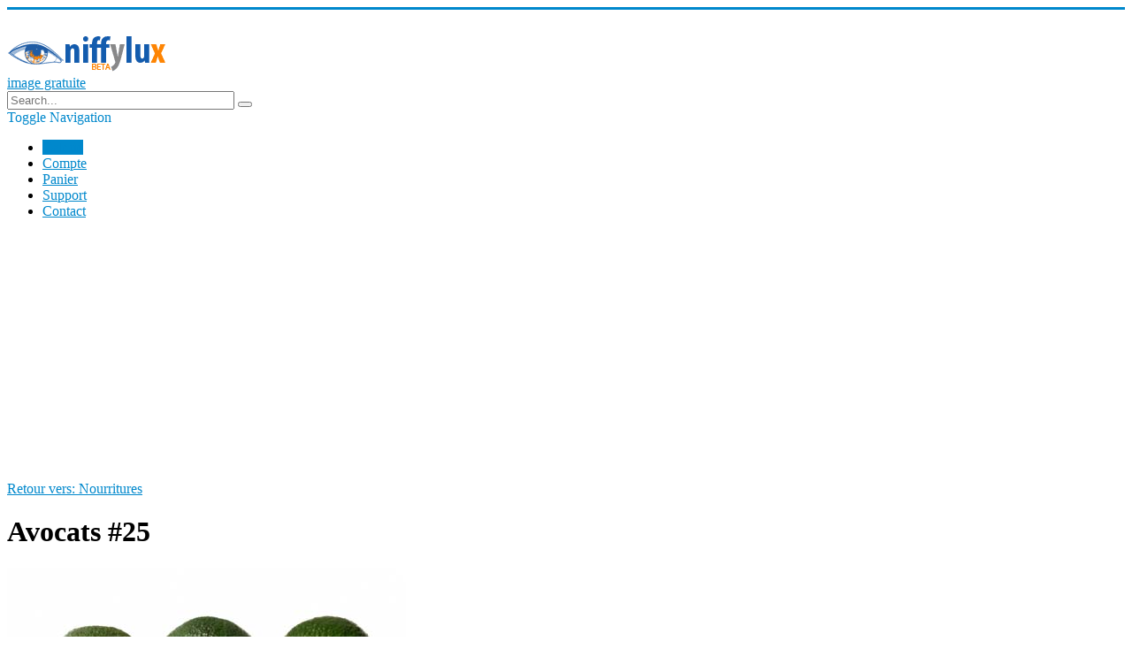

--- FILE ---
content_type: text/html; charset=utf-8
request_url: https://niffylux.com/fr/galerie/00001193-avocats-25.nfx
body_size: 13925
content:
<!DOCTYPE html>
<html lang="fr-fr" dir="ltr">
<head>
	<meta name="viewport" content="width=device-width, initial-scale=1.0" />
	<meta charset="utf-8" />
	<base href="https://niffylux.com/fr/galerie/00001193-avocats-25.nfx" />
	<meta name="keywords" content="free photo, photo gratuit, photo gratuite, photo stock, images gratuites, banque image, wallpapers,libre de droit, royalty free, image bank, free pictures, photo, image" />
	<meta name="rights" content="Copyright Niffylux" />
	<meta name="title" content="Avocats #25" />
	<meta name="description" content="Avocats #25 Nourritures Avocats #25 nourriture fruit alimentation légume isolé isoler détourer détouré , avocados food vegetable isolated isolate crop cropped : images gratuites photos gratuites photo libre de droit image libre de droit banque image libre de droit image photo" />
	<meta name="generator" content="Joomla! - Open Source Content Management" />
	<title>Nourritures : Avocats #25</title>
	<link href="https://niffylux.com/fr/galerie/00001193-avocats-25.nfx" rel="canonical" />
	<link href="/templates/protostar/favicon.ico" rel="shortcut icon" type="image/vnd.microsoft.icon" />
	<link href="/components/com_virtuemart/assets/css/vm-ltr-common.css?vmver=9293" rel="stylesheet" />
	<link href="/components/com_virtuemart/assets/css/vm-ltr-site.css?vmver=9293" rel="stylesheet" />
	<link href="/components/com_virtuemart/assets/css/vm-ltr-reviews.css?vmver=9293" rel="stylesheet" />
	<link href="/components/com_virtuemart/assets/css/chosen.css?vmver=9293" rel="stylesheet" />
	<link href="/components/com_virtuemart/assets/css/jquery.fancybox-1.3.4.css?vmver=9293" rel="stylesheet" />
	<link href="/templates/protostar/css/template.css?41f87309ed69032ea2e60a8779c718c1" rel="stylesheet" />
	<link href="/media/mod_languages/css/template.css?41f87309ed69032ea2e60a8779c718c1" rel="stylesheet" />
	<link href="/media/system/css/calendar-jos.css?41f87309ed69032ea2e60a8779c718c1" rel="stylesheet" title="Vert" media="all" />
	<link href="https://niffylux.com/modules/mod_cf_filtering/assets/style.css" rel="stylesheet" />
	<style>

	body.site {
		border-top: 3px solid #0088cc;
		background-color: #ffffff;
	}
	a {
		color: #0088cc;
	}
	.nav-list > .active > a,
	.nav-list > .active > a:hover,
	.dropdown-menu li > a:hover,
	.dropdown-menu .active > a,
	.dropdown-menu .active > a:hover,
	.nav-pills > .active > a,
	.nav-pills > .active > a:hover,
	.btn-primary {
		background: #0088cc;
	}
	</style>
	<script type="application/json" class="joomla-script-options new">{"csrf.token":"b1f79ede488f278456298c206dc8a0c8","system.paths":{"root":"","base":""},"joomla.jtext":{"MOD_CF_FILTERING_INVALID_CHARACTER":"Saisie invalide. Utiliser des valeurs num\u00e9riques.","MOD_CF_FILTERING_PRICE_MIN_PRICE_CANNOT_EXCEED_MAX_PRICE":"MOD_CF_FILTERING_PRICE_MIN_PRICE_CANNOT_EXCEED_MAX_PRICE","MOD_CF_FILTERING_MIN_CHARACTERS_LIMIT":"Please enter at least 2 characters"}}</script>
	<script src="/media/jui/js/jquery.min.js?41f87309ed69032ea2e60a8779c718c1"></script>
	<script src="/media/jui/js/jquery-noconflict.js?41f87309ed69032ea2e60a8779c718c1"></script>
	<script src="/media/jui/js/jquery-migrate.min.js?41f87309ed69032ea2e60a8779c718c1"></script>
	<script src="/components/com_virtuemart/assets/js/jquery-ui.min.js?vmver=1.9.2"></script>
	<script src="/components/com_virtuemart/assets/js/jquery.ui.autocomplete.html.js"></script>
	<script src="/components/com_virtuemart/assets/js/jquery.noconflict.js" async></script>
	<script src="/components/com_virtuemart/assets/js/vmsite.js?vmver=9293"></script>
	<script src="/components/com_virtuemart/assets/js/chosen.jquery.min.js?vmver=9293"></script>
	<script src="/components/com_virtuemart/assets/js/vmprices.js?vmver=9293"></script>
	<script src="/components/com_virtuemart/assets/js/avfind.js?vmver=9293" async></script>
	<script src="/components/com_virtuemart/assets/js/dynupdate.js?vmver=9293"></script>
	<script src="/components/com_virtuemart/assets/js/fancybox/jquery.fancybox-1.3.4.pack.js?vmver=9293" defer></script>
	<script src="/media/jui/js/bootstrap.min.js?41f87309ed69032ea2e60a8779c718c1"></script>
	<script src="/templates/protostar/js/template.js?41f87309ed69032ea2e60a8779c718c1"></script>
	<!--[if lt IE 9]><script src="/media/jui/js/html5.js?41f87309ed69032ea2e60a8779c718c1"></script><![endif]-->
	<script src="/media/system/js/core.js?41f87309ed69032ea2e60a8779c718c1"></script>
	<script src="/media/system/js/mootools-core.js?41f87309ed69032ea2e60a8779c718c1"></script>
	<script src="/media/system/js/mootools-more.js?41f87309ed69032ea2e60a8779c718c1"></script>
	<script src="/media/system/js/calendar.js?41f87309ed69032ea2e60a8779c718c1"></script>
	<script src="/media/system/js/calendar-setup.js?41f87309ed69032ea2e60a8779c718c1"></script>
	<script src="https://niffylux.com/modules/mod_cf_filtering/assets/general.js"></script>
	<script src="https://niffylux.com/media/system/js/modal.js"></script>
	<script src="https://niffylux.com/modules/mod_cf_filtering/assets/slider.js"></script>
	<script src="https://niffylux.com/modules/mod_cf_filtering/assets/drag_refactor.js"></script>
	<script>
if (typeof Virtuemart === "undefined")
	Virtuemart = {};Virtuemart.vmSiteurl = vmSiteurl = 'https://niffylux.com/' ;
Virtuemart.vmLang = vmLang = "&lang=fr";
Virtuemart.vmLangTag = vmLangTag = "fr";
Itemid = '&Itemid=117';
Virtuemart.addtocart_popup = "1" ; 
usefancy = true;Calendar._DN = ["dimanche","lundi","mardi","mercredi","jeudi","vendredi","samedi","dimanche"]; Calendar._SDN = ["Dim","Lun","Mar","Mer","Jeu","Ven","Sam","Dim"]; Calendar._FD = 0; Calendar._MN = ["janvier","f\u00e9vrier","mars","avril","mai","juin","juillet","ao\u00fbt","septembre","octobre","novembre","d\u00e9cembre"]; Calendar._SMN = ["Jan","F\u00e9v","Mar","Avr","Mai","Jui","Juil","Ao\u00fb","Sep","Oct","Nov","D\u00e9c"]; Calendar._TT = {"INFO":"\u00c0 propos du calendrier","ABOUT":"DHTML Date\/Time Selector\n(c) dynarch.com 20022005 \/ Author: Mihai Bazon\nFor latest version visit: http:\/\/www.dynarch.com\/projects\/calendar\/\nDistributed under GNU LGPL.  See http:\/\/gnu.org\/licenses\/lgpl.html for details.\n\nS\u00e9lection de la date&#160;:- Utilisez les boutons \u00ab et \u00bb pour s\u00e9lectionner l'ann\u00e9e- Utilisez les boutons < et > pour s\u00e9lectionner le mois- Maintenez enfonc\u00e9 le bouton de la souris sur l'un des boutons ci-dessus pour une s\u00e9lection plus rapide.","ABOUT_TIME":"\n\nTime selection:\n Click on any of the time parts to increase it\n or Shiftclick to decrease it\n or click and drag for faster selection.","PREV_YEAR":"Cliquez pour passer \u00e0 l'ann\u00e9e pr\u00e9c\u00e9dente. Maintenez cliqu\u00e9 pour une liste d'ann\u00e9es.","PREV_MONTH":"Cliquez pour passer au mois pr\u00e9c\u00e9dent. Maintenez cliqu\u00e9 pour une liste de mois.","GO_TODAY":"Aller \u00e0 aujourd'hui","NEXT_MONTH":"Cliquez pour passer au mois suivant. Maintenez cliqu\u00e9 pour une liste de mois.","SEL_DATE":"S\u00e9lectionnez une date.","DRAG_TO_MOVE":"Tirer pour d\u00e9placer","PART_TODAY":" Aujourd'hui ","DAY_FIRST":"Afficher %s d'abord","WEEKEND":"0,6","CLOSE":"Fermer","TODAY":"Aujourd'hui","TIME_PART":"(Maj-)Clic ou tirez pour modifier la valeur.","DEF_DATE_FORMAT":"%Y%m%d","TT_DATE_FORMAT":"%a, %b %e","WK":"sem.","TIME":"Heure :"};
		if(typeof customFiltersProp=="undefined")customFiltersProp=new Array();
		customFiltersProp[95]={base_url:'https://niffylux.com/',Itemid:'125',component_base_url:'/fr/resultat-recherche/',cf_direction:'ltr',results_trigger:'sel',results_wrapper:'bd_results',loadModule:'',parent_link:'0',mod_type:'filtering',use_ajax_spinner:'0',use_results_ajax_spinner:'0',results_loading_mode:'http',category_flt_parent_link:'0'};window.addEvent('domready',function(){customFilters.keyword_search_clear_filters_on_new_search=1; customFilters.assignEvents(95);customFilters.addEventTree(95);customFilters.createToggle('virtuemart_category_id_95','show');});
		if(typeof customFiltersProp=="undefined")customFiltersProp=new Array();
		customFiltersProp[98]={base_url:'https://niffylux.com/',Itemid:'125',component_base_url:'/fr/resultat-recherche/',cf_direction:'ltr',results_trigger:'sel',results_wrapper:'bd_results',loadModule:'',parent_link:'1',mod_type:'filtering',use_ajax_spinner:'0',use_results_ajax_spinner:'0',results_loading_mode:'http',category_flt_parent_link:'1'};window.addEvent('domready',function(){customFilters.keyword_search_clear_filters_on_new_search=1; customFilters.assignEvents(98);customFilters.addEventTree(98);});
	</script>

</head>
<body class="site com_virtuemart view-productdetails no-layout no-task itemid-117">
	<!-- Body -->
	<div class="body" id="top">
		<div class="container">
       <!-- Matomo -->
<script type="text/javascript">
  var _paq = window._paq || [];
  /* tracker methods like "setCustomDimension" should be called before "trackPageView" */
  _paq.push(["setCookieDomain", "*.niffylux.com"]);
  _paq.push(['trackPageView']);
  _paq.push(['enableLinkTracking']);
  (function() {
    var u="//goradi.com/matomo/";
    _paq.push(['setTrackerUrl', u+'matomo.php']);
    _paq.push(['setSiteId', '1']);
    var d=document, g=d.createElement('script'), s=d.getElementsByTagName('script')[0];
    g.type='text/javascript'; g.async=true; g.defer=true; g.src=u+'matomo.js'; s.parentNode.insertBefore(g,s);
  })();
</script>
<noscript><p><img src="//goradi.com/matomo/matomo.php?idsite=1&amp;rec=1" style="border:0;" alt="" /></p></noscript>
<!-- End Matomo Code -->
      
			<!-- Header -->
			<header class="header" role="banner">
				<div class="header-inner clearfix">
					<a class="brand pull-left" href="/">
						<img src="https://niffylux.com/images/niffylux_image_gratuite_logo.png" alt="niffylux" />													<div class="site-description">image gratuite</div>											</a>
					<div class="header-search pull-right">
							<div id="cf_wrapp_all_98" class="cf_wrapp_all">
	<div id="cf_ajax_loader_98"></div>
<form method="get" action="/fr/resultat-recherche/" class="cf_form" id="cf_form_98">
	 
	<div class="cf_flt_wrapper  cf_flt_wrapper_id_98 cf_flt_wrapper_ltr" id="cf_flt_wrapper_q_98" role="presentation">
	
			
				<div class="cf_wrapper_inner" id="cf_wrapper_inner_q_98" role="tabpanel">
			<div class="cf_wrapper_input_text cf_wrapper_input_text_1" id="cf_wrapper_input_text_q_98"><div class="form-horizontal"><label for="q_98_0"></label><input name="q" value="" type="search" placeholder="Search..." size="30" maxlength="40" id="q_98_0" >
							<button type="submit" class="cf_search_button btn" id="q_98_button" title="Rechercher">
							<i class="cficon-search"></i>
							</button></div><div class="cf_message" id="q_98_message"></div><input type="hidden" value="/fr/resultat-recherche/" id="q_98_url"/></div>		</div>
	</div>
						
				
		
</form>
	</div>
	
					</div>
				</div>
                <script data-ad-client="ca-pub-4023749210979176" async src="https://pagead2.googlesyndication.com/pagead/js/adsbygoogle.js"></script>
               <!-- Global site tag (gtag.js) - Google Analytics -->
<script async src="https://www.googletagmanager.com/gtag/js?id=UA-37614932-1"></script>
<script>
  window.dataLayer = window.dataLayer || [];
  function gtag(){dataLayer.push(arguments);}
  gtag('js', new Date());

  gtag('config', 'UA-37614932-1');
</script>
<!-- END Global site tag (gtag.js) - Google Analytics --> 
                
			</header>
							<nav class="navigation" role="navigation">
					<div class="navbar pull-left">
						<a class="btn btn-navbar collapsed" data-toggle="collapse" data-target=".nav-collapse">
							<span class="element-invisible">Toggle Navigation</span>
							<span class="icon-bar"></span>
							<span class="icon-bar"></span>
							<span class="icon-bar"></span>
						</a>
					</div>
					<div class="nav-collapse">
						<ul class="nav menu nav-pills mod-list">
<li class="item-117 current active"><a href="/fr/galerie" >Galerie</a></li><li class="item-121"><a href="/fr/compte" >Compte</a></li><li class="item-122"><a href="/fr/panier" >Panier</a></li><li class="item-123"><a href="/fr/support" >Support</a></li><li class="item-124"><a href="/fr/contact" >Contact</a></li></ul>

					</div>
				</nav>
						
			<div class="row-fluid">
								<main id="content" role="main" class="span9">
					<!-- Begin Content -->
					<div class="bannergroup">

	<div class="banneritem">
										<script async src="//pagead2.googlesyndication.com/pagead/js/adsbygoogle.js"></script>
<!-- adaptable nfx HAUT position 3 -->
<ins class="adsbygoogle"
     style="display:block"
     data-ad-client="ca-pub-4023749210979176"
     data-ad-slot="9255815808"
     data-ad-format="auto"></ins>
<script>
(adsbygoogle = window.adsbygoogle || []).push({});
</script>				<div class="clr"></div>
	</div>

</div>

					<div id="system-message-container">
	</div>

					
			<div id="bd_results">
			<div id="cf_res_ajax_loader"></div><div class="productdetails-view productdetails">

    
		<div class="back-to-category">
    	<a href="/fr/galerie/nourritures" class="product-details" title="Nourritures">Retour vers: Nourritures</a>
	</div>

        <h1 itemprop="name">Avocats #25</h1>
    
    
    
    
            <div class="product-short-description">
	            </div>
	
    <div class="vm-product-container">
	<div class="vm-product-media-container">
	<div class="main-image">
		<a title="Avocats #25" rel='vm-additional-images' href="https://niffylux.com/images/stories/virtuemart/product/Avocats__25_4d594d76a875c.jpg"><img src="/images/stories/virtuemart/product/Avocats__25_4d594d76a875c.jpg" alt="Avocats #25"  /></a>		<div class="clear"></div>
	</div>
		</div>

	<div class="vm-product-details-container">
	    <div class="spacer-buy-area">

		
		<br /><div class="product-price" id="productPrice3654">
	<div class="PricesalesPrice vm-display vm-price-value"><span class="vm-price-desc">Prix ​​de vente</span><span class="PricesalesPrice">0,00 €</span></div></div>

 <div class="clear"></div>	<div class="addtocart-area">
		<form method="post" class="product js-recalculate" action="/fr/galerie">
			<div class="vm-customfields-wrap">
					<div class="product-fields">
		<div class="product-field product-field-type-A">
									<span class="product-fields-title-wrapper"><span class="product-fields-title"><strong>Choisissez une taille</strong></span>
						</span>
				<div class="product-field-display"><select name="field[3654][88884][customfield_value]" size="1" class="vm-chzn-select no-vm-bind avselection" data-dynamic-update="1">
	<option value="/fr/galerie/00001193-avocats-25.nfx" selected="selected">Choisir une variante</option>
	<option value="/fr/galerie/00001193xs-avocats-25-xs.nfx">Avocats #25-XS (0,00 &euro;)</option>
	<option value="/fr/galerie/00001193m-avocats-25-m.nfx">Avocats #25-M (0,00 &euro;)</option>
	<option value="/fr/galerie/00001193l-avocats-25-l.nfx">Avocats #25-L (0,00 &euro;)</option>
	<option value="/fr/galerie/00001193xl-avocats-25-xl.nfx">Avocats #25-XL (0,00 &euro;)</option>
</select>
</div>			</div>
		      <div class="clear"></div>
	</div>
			</div>			
				
	<div class="addtocart-bar">
				<span class="addtocart-button">
				<span name="addtocart" class="addtocart-button-disabled" title="Choisir une variante" >Choisir une variante</span>				</span> 			<input type="hidden" name="virtuemart_product_id[]" value="3654"/>
			<noscript><input type="hidden" name="task" value="add"/></noscript> 
	</div>			<input type="hidden" name="option" value="com_virtuemart"/>
			<input type="hidden" name="view" value="cart"/>
			<input type="hidden" name="virtuemart_product_id[]" value="3654"/>
			<input type="hidden" name="pname" value="Avocats #25"/>
			<input type="hidden" name="pid" value="3654"/>
			<input type="hidden" name="Itemid" value="117"/>		</form>

	</div>


		
	    </div>
	</div>
	<div class="clear"></div>


    </div>

	        <div class="product-description">
	    	<span class="title">Description du produit</span>
<span class="bold">Référence</span> : 00001193	<p><strong>Voir plus de photo d'avocat</strong> : <a href="/fr/?catid=73&amp;id=140:photo-avocat-fruit" target="_parent" title="Photo fruit avocat">photo avocat fruit</a></p>
         </div>
		<div class="product-fields">
		<div class="product-field product-field-type-X">
				<div class="product-field-display"><p> </p>
<script async src="//pagead2.googlesyndication.com/pagead/js/adsbygoogle.js"></script>
<!-- adaptable nfx inclus addcart -->
<ins class="adsbygoogle"
     style="display:block"
     data-ad-client="ca-pub-4023749210979176"
     data-ad-slot="3069681407"
     data-ad-format="auto"></ins>
<script>
(adsbygoogle = window.adsbygoogle || []).push({});
</script></div>			</div>
		      <div class="clear"></div>
	</div>

    	<div class="product-related-products">
				<div class="product-fields-title-wrapper"><span class="product-fields-title"><strong>Produits Complémentaires</strong></span>
					</div> <div class="product-field product-field-type-R">
				<div class="product-field-display"><a href="/fr/galerie/00001169-avocat-1.nfx" title="Avocat #1" target="_parent"><img src="/images/stories/virtuemart/product/resized/Avocat__1_4d59267432a16_270x270.jpg" alt="Avocat #1"  /> Avocat #1</a></div>			</div>
		<div class="product-field product-field-type-R">
				<div class="product-field-display"><a href="/fr/galerie/00001170-avocat-2.nfx" title="Avocat #2" target="_parent"><img src="/images/stories/virtuemart/product/resized/Avocat__2_4d5926bfb246b_270x270.jpg" alt="Avocat #2"  /> Avocat #2</a></div>			</div>
		<div class="product-field product-field-type-R">
				<div class="product-field-display"><a href="/fr/galerie/00001171-avocat-3.nfx" title="Avocat #3" target="_parent"><img src="/images/stories/virtuemart/product/resized/Avocat__3_4d5926ff91c9e_270x270.jpg" alt="Avocat #3"  /> Avocat #3</a></div>			</div>
		<div class="product-field product-field-type-R">
				<div class="product-field-display"><a href="/fr/galerie/00001172-avocat-4.nfx" title="Avocat #4" target="_parent"><img src="/images/stories/virtuemart/product/resized/Avocat__4_4d59273931fe7_270x270.jpg" alt="Avocat #4"  /> Avocat #4</a></div>			</div>
		<div class="product-field product-field-type-R">
				<div class="product-field-display"><a href="/fr/galerie/00001173-avocat-5.nfx" title="Avocat #5" target="_parent"><img src="/images/stories/virtuemart/product/resized/Avocat__5_4d59277181a85_270x270.jpg" alt="Avocat #5"  /> Avocat #5</a></div>			</div>
		<div class="product-field product-field-type-R">
				<div class="product-field-display"><a href="/fr/galerie/00001174-avocat-6.nfx" title="Avocat #6" target="_parent"><img src="/images/stories/virtuemart/product/resized/Avocat__6_4d5927ae1192a_270x270.jpg" alt="Avocat #6"  /> Avocat #6</a></div>			</div>
		<div class="product-field product-field-type-R">
				<div class="product-field-display"><a href="/fr/galerie/00001175-avocat-7.nfx" title="Avocat #7" target="_parent"><img src="/images/stories/virtuemart/product/resized/Avocat__7_4d5927dce3882_270x270.jpg" alt="Avocat #7"  /> Avocat #7</a></div>			</div>
		<div class="product-field product-field-type-R">
				<div class="product-field-display"><a href="/fr/galerie/00001178-avocats-10.nfx" title="Avocats #10" target="_parent"><img src="/images/stories/virtuemart/product/resized/Avocats__10_4d594a4a67da8_270x270.jpg" alt="Avocats #10"  /> Avocats #10</a></div>			</div>
		<div class="product-field product-field-type-R">
				<div class="product-field-display"><a href="/fr/galerie/00001179-avocats-11.nfx" title="Avocats #11" target="_parent"><img src="/images/stories/virtuemart/product/resized/Avocats__11_4d594a99a7720_270x270.jpg" alt="Avocats #11"  /> Avocats #11</a></div>			</div>
		<div class="product-field product-field-type-R">
				<div class="product-field-display"><a href="/fr/galerie/00001180-avocats-12.nfx" title="Avocats #12" target="_parent"><img src="/images/stories/virtuemart/product/resized/Avocats__12_4d594ae109a0c_270x270.jpg" alt="Avocats #12"  /> Avocats #12</a></div>			</div>
		<div class="product-field product-field-type-R">
				<div class="product-field-display"><a href="/fr/galerie/00001181-avocats-13.nfx" title="Avocats #13" target="_parent"><img src="/images/stories/virtuemart/product/resized/Avocats__13_4d594b1917730_270x270.jpg" alt="Avocats #13"  /> Avocats #13</a></div>			</div>
		<div class="product-field product-field-type-R">
				<div class="product-field-display"><a href="/fr/galerie/00001182-avocats-14.nfx" title="Avocats #14" target="_parent"><img src="/images/stories/virtuemart/product/resized/Avocats__14_4d594b490fc5c_270x270.jpg" alt="Avocats #14"  /> Avocats #14</a></div>			</div>
		<div class="product-field product-field-type-R">
				<div class="product-field-display"><a href="/fr/galerie/00001183-avocats-15.nfx" title="Avocats #15" target="_parent"><img src="/images/stories/virtuemart/product/resized/Avocats__15_4d594b787a602_270x270.jpg" alt="Avocats #15"  /> Avocats #15</a></div>			</div>
		<div class="product-field product-field-type-R">
				<div class="product-field-display"><a href="/fr/galerie/00001184-avocats-16.nfx" title="Avocats #16" target="_parent"><img src="/images/stories/virtuemart/product/resized/Avocats__16_4d594ba5c30f6_270x270.jpg" alt="Avocats #16"  /> Avocats #16</a></div>			</div>
		<div class="product-field product-field-type-R">
				<div class="product-field-display"><a href="/fr/galerie/00001185-avocats-17.nfx" title="Avocats #17" target="_parent"><img src="/images/stories/virtuemart/product/resized/Avocats__17_4d594bdb461ff_270x270.jpg" alt="Avocats #17"  /> Avocats #17</a></div>			</div>
		<div class="product-field product-field-type-R">
				<div class="product-field-display"><a href="/fr/galerie/00001186-avocats-18.nfx" title="Avocats #18" target="_parent"><img src="/images/stories/virtuemart/product/resized/Avocats__18_4d594c0e73075_270x270.jpg" alt="Avocats #18"  /> Avocats #18</a></div>			</div>
		<div class="product-field product-field-type-R">
				<div class="product-field-display"><a href="/fr/galerie/00001187-avocats-19.nfx" title="Avocats #19" target="_parent"><img src="/images/stories/virtuemart/product/resized/Avocats__19_4d594c3f2cc10_270x270.jpg" alt="Avocats #19"  /> Avocats #19</a></div>			</div>
		<div class="product-field product-field-type-R">
				<div class="product-field-display"><a href="/fr/galerie/00001188-avocats-20.nfx" title="Avocats #20" target="_parent"><img src="/images/stories/virtuemart/product/resized/Avocats__20_4d594c6eeaba2_270x270.jpg" alt="Avocats #20"  /> Avocats #20</a></div>			</div>
		<div class="product-field product-field-type-R">
				<div class="product-field-display"><a href="/fr/galerie/00001189-avocats-21.nfx" title="Avocats #21" target="_parent"><img src="/images/stories/virtuemart/product/resized/Avocats__21_4d594c9d86f97_270x270.jpg" alt="Avocats #21"  /> Avocats #21</a></div>			</div>
		<div class="product-field product-field-type-R">
				<div class="product-field-display"><a href="/fr/galerie/00001190-avocats-22.nfx" title="Avocats #22" target="_parent"><img src="/images/stories/virtuemart/product/resized/Avocats__22_4d594cd003792_270x270.jpg" alt="Avocats #22"  /> Avocats #22</a></div>			</div>
		<div class="product-field product-field-type-R">
				<div class="product-field-display"><a href="/fr/galerie/00001191-avocats-23.nfx" title="Avocats #23" target="_parent"><img src="/images/stories/virtuemart/product/resized/Avocats__23_4d594cfd1129f_270x270.jpg" alt="Avocats #23"  /> Avocats #23</a></div>			</div>
		<div class="product-field product-field-type-R">
				<div class="product-field-display"><a href="/fr/galerie/00001192-avocats-24.nfx" title="Avocats #24" target="_parent"><img src="/images/stories/virtuemart/product/resized/Avocats__24_4d594d4060121_270x270.jpg" alt="Avocats #24"  /> Avocats #24</a></div>			</div>
		<div class="product-field product-field-type-R">
				<div class="product-field-display"><a href="/fr/galerie/00001194-avocats-26.nfx" title="Avocats #26" target="_parent"><img src="/images/stories/virtuemart/product/resized/Avocats__26_4d594da67f148_270x270.jpg" alt="Avocats #26"  /> Avocats #26</a></div>			</div>
		<div class="product-field product-field-type-R">
				<div class="product-field-display"><a href="/fr/galerie/00001195-avocats-27.nfx" title="Avocats #27" target="_parent"><img src="/images/stories/virtuemart/product/resized/Avocats__27_4d594dd80a51c_270x270.jpg" alt="Avocats #27"  /> Avocats #27</a></div>			</div>
		<div class="product-field product-field-type-R">
				<div class="product-field-display"><a href="/fr/galerie/00001196-avocats-28.nfx" title="Avocats #28" target="_parent"><img src="/images/stories/virtuemart/product/resized/Avocats__28_4d594e0ad1d49_270x270.jpg" alt="Avocats #28"  /> Avocats #28</a></div>			</div>
		<div class="product-field product-field-type-R">
				<div class="product-field-display"><a href="/fr/galerie/00001197-avocats-29.nfx" title="Avocats #29" target="_parent"><img src="/images/stories/virtuemart/product/resized/Avocats__29_4d594e61713a8_270x270.jpg" alt="Avocats #29"  /> Avocats #29</a></div>			</div>
		<div class="product-field product-field-type-R">
				<div class="product-field-display"><a href="/fr/galerie/00001198-avocats-30.nfx" title="Avocats #30" target="_parent"><img src="/images/stories/virtuemart/product/resized/Avocats__30_4d594eb177fb6_270x270.jpg" alt="Avocats #30"  /> Avocats #30</a></div>			</div>
		<div class="product-field product-field-type-R">
				<div class="product-field-display"><a href="/fr/galerie/00001199-avocats-31.nfx" title="Avocats #31" target="_parent"><img src="/images/stories/virtuemart/product/resized/Avocats__31_4d594ee618739_270x270.jpg" alt="Avocats #31"  /> Avocats #31</a></div>			</div>
		<div class="product-field product-field-type-R">
				<div class="product-field-display"><a href="/fr/galerie/00001200-avocats-32.nfx" title="Avocats #32" target="_parent"><img src="/images/stories/virtuemart/product/resized/Avocats__32_4d594f1d6e874_270x270.jpg" alt="Avocats #32"  /> Avocats #32</a></div>			</div>
		<div class="product-field product-field-type-R">
				<div class="product-field-display"><a href="/fr/galerie/00001201-avocats-33.nfx" title="Avocats #33" target="_parent"><img src="/images/stories/virtuemart/product/resized/Avocats__33_4d594f4ccc32d_270x270.jpg" alt="Avocats #33"  /> Avocats #33</a></div>			</div>
		<div class="product-field product-field-type-R">
				<div class="product-field-display"><a href="/fr/galerie/00001176-avocats-8.nfx" title="Avocats #8" target="_parent"><img src="/images/stories/virtuemart/product/resized/Avocats__8_4d594f78eefce_270x270.jpg" alt="Avocats #8"  /> Avocats #8</a></div>			</div>
		<div class="product-field product-field-type-R">
				<div class="product-field-display"><a href="/fr/galerie/00001177-avocats-9.nfx" title="Avocats #9" target="_parent"><img src="/images/stories/virtuemart/product/resized/Avocats__9_4d594fc4752f8_270x270.jpg" alt="Avocats #9"  /> Avocats #9</a></div>			</div>
		      <div class="clear"></div>
	</div>

<script id="updateChosen_js" type="text/javascript">//<![CDATA[ 
if (typeof Virtuemart === "undefined")
	var Virtuemart = {};
	Virtuemart.updateChosenDropdownLayout = function() {
		var vm2string = {editImage: 'edit image',select_all_text: 'Tous sélectionner',select_some_options_text: 'Disponible pour tout'};
		jQuery("select.vm-chzn-select").each( function () {
			var swidth = jQuery(this).css("width")+10;
			jQuery(this).chosen({enable_select_all: true,select_all_text : vm2string.select_all_text,select_some_options_text:vm2string.select_some_options_text,disable_search_threshold: 5, width: swidth});
		});
	}
	jQuery(document).ready( function() {
		Virtuemart.updateChosenDropdownLayout($);
	}); //]]>
</script><script id="updDynamicListeners_js" type="text/javascript">//<![CDATA[ 
jQuery(document).ready(function() { // GALT: Start listening for dynamic content update.
	// If template is aware of dynamic update and provided a variable let's
	// set-up the event listeners.
	//if (Virtuemart.container)
		Virtuemart.updateDynamicUpdateListeners();

}); //]]>
</script><script id="ready.vmprices_js" type="text/javascript">//<![CDATA[ 
jQuery(document).ready(function($) {

		Virtuemart.product($("form.product"));
}); //]]>
</script><script id="popups_js" type="text/javascript">//<![CDATA[ 
jQuery(document).ready(function($) {
		
		$('a.ask-a-question, a.printModal, a.recommened-to-friend, a.manuModal').click(function(event){
		  event.preventDefault();
		  $.fancybox({
			href: $(this).attr('href'),
			type: 'iframe',
			height: 550
			});
		  });
		
	}); //]]>
</script><script id="imagepopup_js" type="text/javascript">//<![CDATA[ 
jQuery(document).ready(function() {
	Virtuemart.updateImageEventListeners()
});
Virtuemart.updateImageEventListeners = function() {
	jQuery("a[rel=vm-additional-images]").fancybox({
		"titlePosition" 	: "inside",
		"transitionIn"	:	"elastic",
		"transitionOut"	:	"elastic"
	});
	jQuery(".additional-images a.product-image.image-0").removeAttr("rel");
	jQuery(".additional-images img.product-image").click(function() {
		jQuery(".additional-images a.product-image").attr("rel","vm-additional-images" );
		jQuery(this).parent().children("a.product-image").removeAttr("rel");
		var src = jQuery(this).parent().children("a.product-image").attr("href");
		jQuery(".main-image img").attr("src",src);
		jQuery(".main-image img").attr("alt",this.alt );
		jQuery(".main-image a").attr("href",src );
		jQuery(".main-image a").attr("title",this.alt );
		jQuery(".main-image .vm-img-desc").html(this.alt);
		}); 
	} //]]>
</script><script id="ajaxContent_js" type="text/javascript">//<![CDATA[ 
Virtuemart.container = jQuery('.productdetails-view');
Virtuemart.containerSelector = '.productdetails-view'; //]]>
</script><script id="vmPreloader_js" type="text/javascript">//<![CDATA[ 
jQuery(document).ready(function($) {
	Virtuemart.stopVmLoading();
	var msg = '';
	jQuery('a[data-dynamic-update="1"]').off('click', Virtuemart.startVmLoading).on('click', {msg:msg}, Virtuemart.startVmLoading);
	jQuery('[data-dynamic-update="1"]').off('change', Virtuemart.startVmLoading).on('change', {msg:msg}, Virtuemart.startVmLoading);
}); //]]>
</script>
<script type="application/ld+json">
{
  "@context": "http://schema.org/",
  "@type": "Product",
  "name": "Avocats #25",
    "image": "https://niffylux.com/images/stories/virtuemart/product/Avocats__25_4d594d76a875c.jpg",
      "description": "Avocats #25 nourriture fruit alimentation légume isolé isoler détourer détouré , avocados food vegetable isolated isolate crop cropped : images gratuites photos gratuites photo libre de droit image libre de droit banque image libre de droit image photo",
      "offers":{
    "@type": "Offer",
    "priceCurrency": "EUR",
    "price": "1.0E-5"
  }
}
</script></div></div>
					<div class="clearfix"></div>
					
					<!-- End Content -->
				</main>
									<div id="aside" class="span3">
						<!-- Begin Right Sidebar -->
						<div class="well ">	<div id="cf_wrapp_all_95" class="cf_wrapp_all">
	<div id="cf_ajax_loader_95"></div>
<form method="get" action="/fr/resultat-recherche/" class="cf_form" id="cf_form_95">
	 
	<div class="cf_flt_wrapper  cf_flt_wrapper_id_95 cf_flt_wrapper_ltr" id="cf_flt_wrapper_q_95" role="presentation">
	
			
				<div class="cf_wrapper_inner" id="cf_wrapper_inner_q_95" role="tabpanel">
			<div class="cf_wrapper_input_text cf_wrapper_input_text_1" id="cf_wrapper_input_text_q_95"><div class="form-horizontal"><label for="q_95_0"></label><input name="q" value="" type="search" placeholder="Search..." size="30" maxlength="40" id="q_95_0" >
							<button type="submit" class="cf_search_button btn" id="q_95_button" title="Rechercher">
							<i class="cficon-search"></i>
							</button></div><div class="cf_message" id="q_95_message"></div><input type="hidden" value="/fr/resultat-recherche/" id="q_95_url"/></div>		</div>
	</div>
	 
	<div class="cf_flt_wrapper  cf_flt_wrapper_id_95 cf_flt_wrapper_ltr" id="cf_flt_wrapper_virtuemart_category_id_95" role="presentation">
	
	        		<div class="cf_flt_header" id="cfhead_virtuemart_category_id_95" role="tab">
			<div class="headexpand headexpand_show"	id="headexpand_virtuemart_category_id_95"></div>
				<span class="cf_flt_header_text">Catégories</span>
		</div>		
		
				
				<div class="cf_wrapper_inner" id="cf_wrapper_inner_virtuemart_category_id_95" role="tabpanel">
			<ul class="cf_filters_list" id="cf_list_virtuemart_category_id_95"><li  class="cf_catOption cfLiLevel0 cf_parentLi li-tree_0"><a href="/fr/resultat-recherche/toute-image/" class="cf_option cf_parentOpt cf_unexpand tree_0" rel="nofollow" data-module-id="95" id="virtuemart_category_id_95_elid15_a" style="">Toute image</a></li><li  class="cf_catOption cfLiLevel1 cf_parentLi li-tree_0-15 cf_invisible"><a href="/fr/resultat-recherche/abstrait/" class="cf_option cf_parentOpt cf_unexpand tree_0-15" rel="nofollow" data-module-id="95" id="virtuemart_category_id_95_elid1_a" style="">Abstrait</a></li><li  class="cf_catOption cfLiLevel2 cf_parentLi li-tree_0-15-1 cf_invisible"><a href="/fr/resultat-recherche/texture/" class="cf_option cf_parentOpt cf_unexpand tree_0-15-1" rel="nofollow" data-module-id="95" id="virtuemart_category_id_95_elid193_a" style="">Texture</a></li><li  class="cf_catOption cfLiLevel3 li-tree_0-15-1-193 cf_invisible">
										 <label class="" for="virtuemart_category_id_95_elid228"><input onclick="window.top.location.href='/fr/resultat-recherche/feu/';" type="checkbox" name="virtuemart_category_id[]" class="cf_flt" id="virtuemart_category_id_95_elid228" value="228" /><a href="/fr/resultat-recherche/feu/" class="cf_option cf_childOpt tree_0-15-1-193" rel="nofollow" data-module-id="95" id="virtuemart_category_id_95_elid228_a" style="">Feu</a></label></li><li  class="cf_catOption cfLiLevel3 li-tree_0-15-1-193 cf_invisible">
										 <label class="" for="virtuemart_category_id_95_elid195"><input onclick="window.top.location.href='/fr/resultat-recherche/bois/';" type="checkbox" name="virtuemart_category_id[]" class="cf_flt" id="virtuemart_category_id_95_elid195" value="195" /><a href="/fr/resultat-recherche/bois/" class="cf_option cf_childOpt tree_0-15-1-193" rel="nofollow" data-module-id="95" id="virtuemart_category_id_95_elid195_a" style="">Bois</a></label></li><li  class="cf_catOption cfLiLevel3 li-tree_0-15-1-193 cf_invisible">
										 <label class="" for="virtuemart_category_id_95_elid197"><input onclick="window.top.location.href='/fr/resultat-recherche/metal/';" type="checkbox" name="virtuemart_category_id[]" class="cf_flt" id="virtuemart_category_id_95_elid197" value="197" /><a href="/fr/resultat-recherche/metal/" class="cf_option cf_childOpt tree_0-15-1-193" rel="nofollow" data-module-id="95" id="virtuemart_category_id_95_elid197_a" style="">Métal</a></label></li><li  class="cf_catOption cfLiLevel3 li-tree_0-15-1-193 cf_invisible">
										 <label class="" for="virtuemart_category_id_95_elid199"><input onclick="window.top.location.href='/fr/resultat-recherche/vegetal_199/';" type="checkbox" name="virtuemart_category_id[]" class="cf_flt" id="virtuemart_category_id_95_elid199" value="199" /><a href="/fr/resultat-recherche/vegetal_199/" class="cf_option cf_childOpt tree_0-15-1-193" rel="nofollow" data-module-id="95" id="virtuemart_category_id_95_elid199_a" style="">Végétal</a></label></li><li  class="cf_catOption cfLiLevel3 li-tree_0-15-1-193 cf_invisible">
										 <label class="" for="virtuemart_category_id_95_elid201"><input onclick="window.top.location.href='/fr/resultat-recherche/pierre_201/';" type="checkbox" name="virtuemart_category_id[]" class="cf_flt" id="virtuemart_category_id_95_elid201" value="201" /><a href="/fr/resultat-recherche/pierre_201/" class="cf_option cf_childOpt tree_0-15-1-193" rel="nofollow" data-module-id="95" id="virtuemart_category_id_95_elid201_a" style="">Pierre</a></label></li><li  class="cf_catOption cfLiLevel3 li-tree_0-15-1-193 cf_invisible">
										 <label class="" for="virtuemart_category_id_95_elid205"><input onclick="window.top.location.href='/fr/resultat-recherche/eau-neige-glace/';" type="checkbox" name="virtuemart_category_id[]" class="cf_flt" id="virtuemart_category_id_95_elid205" value="205" /><a href="/fr/resultat-recherche/eau-neige-glace/" class="cf_option cf_childOpt tree_0-15-1-193" rel="nofollow" data-module-id="95" id="virtuemart_category_id_95_elid205_a" style="">Eau - Neige - Glace</a></label></li><li  class="cf_catOption cfLiLevel1 cf_parentLi li-tree_0-15 cf_invisible"><a href="/fr/resultat-recherche/animal/" class="cf_option cf_parentOpt cf_unexpand tree_0-15" rel="nofollow" data-module-id="95" id="virtuemart_category_id_95_elid2_a" style="">Animal</a></li><li  class="cf_catOption cfLiLevel2 li-tree_0-15-2 cf_invisible">
										 <label class="" for="virtuemart_category_id_95_elid18"><input onclick="window.top.location.href='/fr/resultat-recherche/oiseau/';" type="checkbox" name="virtuemart_category_id[]" class="cf_flt" id="virtuemart_category_id_95_elid18" value="18" /><a href="/fr/resultat-recherche/oiseau/" class="cf_option cf_childOpt tree_0-15-2" rel="nofollow" data-module-id="95" id="virtuemart_category_id_95_elid18_a" style="">Oiseau</a></label></li><li  class="cf_catOption cfLiLevel2 li-tree_0-15-2 cf_invisible">
										 <label class="" for="virtuemart_category_id_95_elid127"><input onclick="window.top.location.href='/fr/resultat-recherche/animal-domestique/';" type="checkbox" name="virtuemart_category_id[]" class="cf_flt" id="virtuemart_category_id_95_elid127" value="127" /><a href="/fr/resultat-recherche/animal-domestique/" class="cf_option cf_childOpt tree_0-15-2" rel="nofollow" data-module-id="95" id="virtuemart_category_id_95_elid127_a" style="">Animal domestique</a></label></li><li  class="cf_catOption cfLiLevel2 li-tree_0-15-2 cf_invisible">
										 <label class="" for="virtuemart_category_id_95_elid129"><input onclick="window.top.location.href='/fr/resultat-recherche/insecte/';" type="checkbox" name="virtuemart_category_id[]" class="cf_flt" id="virtuemart_category_id_95_elid129" value="129" /><a href="/fr/resultat-recherche/insecte/" class="cf_option cf_childOpt tree_0-15-2" rel="nofollow" data-module-id="95" id="virtuemart_category_id_95_elid129_a" style="">Insecte</a></label></li><li  class="cf_catOption cfLiLevel1 cf_parentLi li-tree_0-15 cf_invisible"><a href="/fr/resultat-recherche/concept/" class="cf_option cf_parentOpt cf_unexpand tree_0-15" rel="nofollow" data-module-id="95" id="virtuemart_category_id_95_elid3_a" style="">Concept</a></li><li  class="cf_catOption cfLiLevel2 li-tree_0-15-3 cf_invisible">
										 <label class="" for="virtuemart_category_id_95_elid35"><input onclick="window.top.location.href='/fr/resultat-recherche/amour/';" type="checkbox" name="virtuemart_category_id[]" class="cf_flt" id="virtuemart_category_id_95_elid35" value="35" /><a href="/fr/resultat-recherche/amour/" class="cf_option cf_childOpt tree_0-15-3" rel="nofollow" data-module-id="95" id="virtuemart_category_id_95_elid35_a" style="">Amour</a></label></li><li  class="cf_catOption cfLiLevel2 cf_parentLi li-tree_0-15-3 cf_invisible"><a href="/fr/resultat-recherche/loisir/" class="cf_option cf_parentOpt cf_unexpand tree_0-15-3" rel="nofollow" data-module-id="95" id="virtuemart_category_id_95_elid47_a" style="">Loisir</a></li><li  class="cf_catOption cfLiLevel3 cf_parentLi li-tree_0-15-3-47 cf_invisible"><a href="/fr/resultat-recherche/vacance/" class="cf_option cf_parentOpt cf_unexpand tree_0-15-3-47" rel="nofollow" data-module-id="95" id="virtuemart_category_id_95_elid48_a" style="">Vacance</a></li><li  class="cf_catOption cfLiLevel4 li-tree_0-15-3-47-48 cf_invisible">
										 <label class="" for="virtuemart_category_id_95_elid51"><input onclick="window.top.location.href='/fr/resultat-recherche/plage/';" type="checkbox" name="virtuemart_category_id[]" class="cf_flt" id="virtuemart_category_id_95_elid51" value="51" /><a href="/fr/resultat-recherche/plage/" class="cf_option cf_childOpt tree_0-15-3-47-48" rel="nofollow" data-module-id="95" id="virtuemart_category_id_95_elid51_a" style="">Plage</a></label></li><li  class="cf_catOption cfLiLevel4 li-tree_0-15-3-47-48 cf_invisible">
										 <label class="" for="virtuemart_category_id_95_elid133"><input onclick="window.top.location.href='/fr/resultat-recherche/decontraction/';" type="checkbox" name="virtuemart_category_id[]" class="cf_flt" id="virtuemart_category_id_95_elid133" value="133" /><a href="/fr/resultat-recherche/decontraction/" class="cf_option cf_childOpt tree_0-15-3-47-48" rel="nofollow" data-module-id="95" id="virtuemart_category_id_95_elid133_a" style="">Décontraction</a></label></li><li  class="cf_catOption cfLiLevel3 li-tree_0-15-3-47 cf_invisible">
										 <label class="" for="virtuemart_category_id_95_elid159"><input onclick="window.top.location.href='/fr/resultat-recherche/fete/';" type="checkbox" name="virtuemart_category_id[]" class="cf_flt" id="virtuemart_category_id_95_elid159" value="159" /><a href="/fr/resultat-recherche/fete/" class="cf_option cf_childOpt tree_0-15-3-47" rel="nofollow" data-module-id="95" id="virtuemart_category_id_95_elid159_a" style="">Fête</a></label></li><li  class="cf_catOption cfLiLevel2 cf_parentLi li-tree_0-15-3 cf_invisible"><a href="/fr/resultat-recherche/ecologie/" class="cf_option cf_parentOpt cf_unexpand tree_0-15-3" rel="nofollow" data-module-id="95" id="virtuemart_category_id_95_elid53_a" style="">Ecologie</a></li><li  class="cf_catOption cfLiLevel3 li-tree_0-15-3-53 cf_invisible">
										 <label class="" for="virtuemart_category_id_95_elid58"><input onclick="window.top.location.href='/fr/resultat-recherche/energie-renouvelable/';" type="checkbox" name="virtuemart_category_id[]" class="cf_flt" id="virtuemart_category_id_95_elid58" value="58" /><a href="/fr/resultat-recherche/energie-renouvelable/" class="cf_option cf_childOpt tree_0-15-3-53" rel="nofollow" data-module-id="95" id="virtuemart_category_id_95_elid58_a" style="">Energie renouvelable</a></label></li><li  class="cf_catOption cfLiLevel2 li-tree_0-15-3 cf_invisible">
										 <label class="" for="virtuemart_category_id_95_elid90"><input onclick="window.top.location.href='/fr/resultat-recherche/securite/';" type="checkbox" name="virtuemart_category_id[]" class="cf_flt" id="virtuemart_category_id_95_elid90" value="90" /><a href="/fr/resultat-recherche/securite/" class="cf_option cf_childOpt tree_0-15-3" rel="nofollow" data-module-id="95" id="virtuemart_category_id_95_elid90_a" style="">Sécurité</a></label></li><li  class="cf_catOption cfLiLevel2 li-tree_0-15-3 cf_invisible">
										 <label class="" for="virtuemart_category_id_95_elid174"><input onclick="window.top.location.href='/fr/resultat-recherche/pensee/';" type="checkbox" name="virtuemart_category_id[]" class="cf_flt" id="virtuemart_category_id_95_elid174" value="174" /><a href="/fr/resultat-recherche/pensee/" class="cf_option cf_childOpt tree_0-15-3" rel="nofollow" data-module-id="95" id="virtuemart_category_id_95_elid174_a" style="">Pensée</a></label></li><li  class="cf_catOption cfLiLevel2 li-tree_0-15-3 cf_invisible">
										 <label class="" for="virtuemart_category_id_95_elid216"><input onclick="window.top.location.href='/fr/resultat-recherche/internet/';" type="checkbox" name="virtuemart_category_id[]" class="cf_flt" id="virtuemart_category_id_95_elid216" value="216" /><a href="/fr/resultat-recherche/internet/" class="cf_option cf_childOpt tree_0-15-3" rel="nofollow" data-module-id="95" id="virtuemart_category_id_95_elid216_a" style="">Internet</a></label></li><li  class="cf_catOption cfLiLevel2 li-tree_0-15-3 cf_invisible">
										 <label class="" for="virtuemart_category_id_95_elid227"><input onclick="window.top.location.href='/fr/resultat-recherche/aucune-cat%C3%A9gorie/';" type="checkbox" name="virtuemart_category_id[]" class="cf_flt" id="virtuemart_category_id_95_elid227" value="227" /><a href="/fr/resultat-recherche/aucune-cat%C3%A9gorie/" class="cf_option cf_childOpt tree_0-15-3" rel="nofollow" data-module-id="95" id="virtuemart_category_id_95_elid227_a" style=""></a></label></li><li  class="cf_catOption cfLiLevel1 cf_parentLi li-tree_0-15 cf_invisible"><a href="/fr/resultat-recherche/nature/" class="cf_option cf_parentOpt cf_unexpand tree_0-15" rel="nofollow" data-module-id="95" id="virtuemart_category_id_95_elid4_a" style="">Nature</a></li><li  class="cf_catOption cfLiLevel2 li-tree_0-15-4 cf_invisible">
										 <label class="" for="virtuemart_category_id_95_elid119"><input onclick="window.top.location.href='/fr/resultat-recherche/fleur/';" type="checkbox" name="virtuemart_category_id[]" class="cf_flt" id="virtuemart_category_id_95_elid119" value="119" /><a href="/fr/resultat-recherche/fleur/" class="cf_option cf_childOpt tree_0-15-4" rel="nofollow" data-module-id="95" id="virtuemart_category_id_95_elid119_a" style="">Fleur</a></label></li><li  class="cf_catOption cfLiLevel2 li-tree_0-15-4 cf_invisible">
										 <label class="" for="virtuemart_category_id_95_elid125"><input onclick="window.top.location.href='/fr/resultat-recherche/arbre/';" type="checkbox" name="virtuemart_category_id[]" class="cf_flt" id="virtuemart_category_id_95_elid125" value="125" /><a href="/fr/resultat-recherche/arbre/" class="cf_option cf_childOpt tree_0-15-4" rel="nofollow" data-module-id="95" id="virtuemart_category_id_95_elid125_a" style="">Arbre</a></label></li><li  class="cf_catOption cfLiLevel1 cf_parentLi li-tree_0-15 cf_invisible"><a href="/fr/resultat-recherche/objets/" class="cf_option cf_parentOpt cf_unexpand tree_0-15" rel="nofollow" data-module-id="95" id="virtuemart_category_id_95_elid5_a" style="">Objets</a></li><li  class="cf_catOption cfLiLevel2 cf_parentLi li-tree_0-15-5 cf_invisible"><a href="/fr/resultat-recherche/support-imprime/" class="cf_option cf_parentOpt cf_unexpand tree_0-15-5" rel="nofollow" data-module-id="95" id="virtuemart_category_id_95_elid92_a" style="">Support Imprimé</a></li><li  class="cf_catOption cfLiLevel3 li-tree_0-15-5-92 cf_invisible">
										 <label class="" for="virtuemart_category_id_95_elid94"><input onclick="window.top.location.href='/fr/resultat-recherche/panneau/';" type="checkbox" name="virtuemart_category_id[]" class="cf_flt" id="virtuemart_category_id_95_elid94" value="94" /><a href="/fr/resultat-recherche/panneau/" class="cf_option cf_childOpt tree_0-15-5-92" rel="nofollow" data-module-id="95" id="virtuemart_category_id_95_elid94_a" style="">Panneau</a></label></li><li  class="cf_catOption cfLiLevel2 cf_parentLi li-tree_0-15-5 cf_invisible"><a href="/fr/resultat-recherche/outil/" class="cf_option cf_parentOpt cf_unexpand tree_0-15-5" rel="nofollow" data-module-id="95" id="virtuemart_category_id_95_elid99_a" style="">Outil</a></li><li  class="cf_catOption cfLiLevel3 li-tree_0-15-5-99 cf_invisible">
										 <label class="" for="virtuemart_category_id_95_elid101"><input onclick="window.top.location.href='/fr/resultat-recherche/autre/';" type="checkbox" name="virtuemart_category_id[]" class="cf_flt" id="virtuemart_category_id_95_elid101" value="101" /><a href="/fr/resultat-recherche/autre/" class="cf_option cf_childOpt tree_0-15-5-99" rel="nofollow" data-module-id="95" id="virtuemart_category_id_95_elid101_a" style="">Autre</a></label></li><li  class="cf_catOption cfLiLevel2 cf_parentLi li-tree_0-15-5 cf_invisible"><a href="/fr/resultat-recherche/hygiene/" class="cf_option cf_parentOpt cf_unexpand tree_0-15-5" rel="nofollow" data-module-id="95" id="virtuemart_category_id_95_elid143_a" style="">Hygiène</a></li><li  class="cf_catOption cfLiLevel3 li-tree_0-15-5-143 cf_invisible">
										 <label class="" for="virtuemart_category_id_95_elid180"><input onclick="window.top.location.href='/fr/resultat-recherche/produit-menager/';" type="checkbox" name="virtuemart_category_id[]" class="cf_flt" id="virtuemart_category_id_95_elid180" value="180" /><a href="/fr/resultat-recherche/produit-menager/" class="cf_option cf_childOpt tree_0-15-5-143" rel="nofollow" data-module-id="95" id="virtuemart_category_id_95_elid180_a" style="">Produit ménager</a></label></li><li  class="cf_catOption cfLiLevel2 li-tree_0-15-5 cf_invisible">
										 <label class="" for="virtuemart_category_id_95_elid178"><input onclick="window.top.location.href='/fr/resultat-recherche/electrique/';" type="checkbox" name="virtuemart_category_id[]" class="cf_flt" id="virtuemart_category_id_95_elid178" value="178" /><a href="/fr/resultat-recherche/electrique/" class="cf_option cf_childOpt tree_0-15-5" rel="nofollow" data-module-id="95" id="virtuemart_category_id_95_elid178_a" style="">Electrique</a></label></li><li  class="cf_catOption cfLiLevel1 cf_parentLi li-tree_0-15 cf_invisible"><a href="/fr/resultat-recherche/technologies/" class="cf_option cf_parentOpt cf_unexpand tree_0-15" rel="nofollow" data-module-id="95" id="virtuemart_category_id_95_elid7_a" style="">Technologies</a></li><li  class="cf_catOption cfLiLevel2 cf_parentLi li-tree_0-15-7 cf_invisible"><a href="/fr/resultat-recherche/energie/" class="cf_option cf_parentOpt cf_unexpand tree_0-15-7" rel="nofollow" data-module-id="95" id="virtuemart_category_id_95_elid56_a" style="">Energie</a></li><li  class="cf_catOption cfLiLevel3 li-tree_0-15-7-56 cf_invisible">
										 <label class="" for="virtuemart_category_id_95_elid182"><input onclick="window.top.location.href='/fr/resultat-recherche/carburant/';" type="checkbox" name="virtuemart_category_id[]" class="cf_flt" id="virtuemart_category_id_95_elid182" value="182" /><a href="/fr/resultat-recherche/carburant/" class="cf_option cf_childOpt tree_0-15-7-56" rel="nofollow" data-module-id="95" id="virtuemart_category_id_95_elid182_a" style="">Carburant</a></label></li><li  class="cf_catOption cfLiLevel2 cf_parentLi li-tree_0-15-7 cf_invisible"><a href="/fr/resultat-recherche/informatique/" class="cf_option cf_parentOpt cf_unexpand tree_0-15-7" rel="nofollow" data-module-id="95" id="virtuemart_category_id_95_elid150_a" style="">Informatique</a></li><li  class="cf_catOption cfLiLevel3 li-tree_0-15-7-150 cf_invisible">
										 <label class="" for="virtuemart_category_id_95_elid154"><input onclick="window.top.location.href='/fr/resultat-recherche/reseau-connectique_154/';" type="checkbox" name="virtuemart_category_id[]" class="cf_flt" id="virtuemart_category_id_95_elid154" value="154" /><a href="/fr/resultat-recherche/reseau-connectique_154/" class="cf_option cf_childOpt tree_0-15-7-150" rel="nofollow" data-module-id="95" id="virtuemart_category_id_95_elid154_a" style="">Réseau - Connectique</a></label></li><li  class="cf_catOption cfLiLevel1 li-tree_0-15 cf_invisible">
										 <label class="" for="virtuemart_category_id_95_elid9"><input onclick="window.top.location.href='/fr/resultat-recherche/affaires/';" type="checkbox" name="virtuemart_category_id[]" class="cf_flt" id="virtuemart_category_id_95_elid9" value="9" /><a href="/fr/resultat-recherche/affaires/" class="cf_option cf_childOpt tree_0-15" rel="nofollow" data-module-id="95" id="virtuemart_category_id_95_elid9_a" style="">Affaires</a></label></li><li  class="cf_catOption cfLiLevel1 cf_parentLi li-tree_0-15 cf_invisible"><a href="/fr/resultat-recherche/architecture/" class="cf_option cf_parentOpt cf_unexpand tree_0-15" rel="nofollow" data-module-id="95" id="virtuemart_category_id_95_elid10_a" style="">Architecture</a></li><li  class="cf_catOption cfLiLevel2 li-tree_0-15-10 cf_invisible">
										 <label class="" for="virtuemart_category_id_95_elid60"><input onclick="window.top.location.href='/fr/resultat-recherche/monument/';" type="checkbox" name="virtuemart_category_id[]" class="cf_flt" id="virtuemart_category_id_95_elid60" value="60" /><a href="/fr/resultat-recherche/monument/" class="cf_option cf_childOpt tree_0-15-10" rel="nofollow" data-module-id="95" id="virtuemart_category_id_95_elid60_a" style="">Monument</a></label></li><li  class="cf_catOption cfLiLevel2 cf_parentLi li-tree_0-15-10 cf_invisible"><a href="/fr/resultat-recherche/details/" class="cf_option cf_parentOpt cf_unexpand tree_0-15-10" rel="nofollow" data-module-id="95" id="virtuemart_category_id_95_elid63_a" style="">Détails</a></li><li  class="cf_catOption cfLiLevel3 li-tree_0-15-10-63 cf_invisible">
										 <label class="" for="virtuemart_category_id_95_elid71"><input onclick="window.top.location.href='/fr/resultat-recherche/escaliers/';" type="checkbox" name="virtuemart_category_id[]" class="cf_flt" id="virtuemart_category_id_95_elid71" value="71" /><a href="/fr/resultat-recherche/escaliers/" class="cf_option cf_childOpt tree_0-15-10-63" rel="nofollow" data-module-id="95" id="virtuemart_category_id_95_elid71_a" style="">Escaliers</a></label></li><li  class="cf_catOption cfLiLevel3 li-tree_0-15-10-63 cf_invisible">
										 <label class="" for="virtuemart_category_id_95_elid73"><input onclick="window.top.location.href='/fr/resultat-recherche/fenetre/';" type="checkbox" name="virtuemart_category_id[]" class="cf_flt" id="virtuemart_category_id_95_elid73" value="73" /><a href="/fr/resultat-recherche/fenetre/" class="cf_option cf_childOpt tree_0-15-10-63" rel="nofollow" data-module-id="95" id="virtuemart_category_id_95_elid73_a" style="">Fenêtre</a></label></li><li  class="cf_catOption cfLiLevel3 li-tree_0-15-10-63 cf_invisible">
										 <label class="" for="virtuemart_category_id_95_elid75"><input onclick="window.top.location.href='/fr/resultat-recherche/portes/';" type="checkbox" name="virtuemart_category_id[]" class="cf_flt" id="virtuemart_category_id_95_elid75" value="75" /><a href="/fr/resultat-recherche/portes/" class="cf_option cf_childOpt tree_0-15-10-63" rel="nofollow" data-module-id="95" id="virtuemart_category_id_95_elid75_a" style="">Portes</a></label></li><li  class="cf_catOption cfLiLevel2 cf_parentLi li-tree_0-15-10 cf_invisible"><a href="/fr/resultat-recherche/ancienne/" class="cf_option cf_parentOpt cf_unexpand tree_0-15-10" rel="nofollow" data-module-id="95" id="virtuemart_category_id_95_elid65_a" style="">Ancienne</a></li><li  class="cf_catOption cfLiLevel3 li-tree_0-15-10-65 cf_invisible">
										 <label class="" for="virtuemart_category_id_95_elid67"><input onclick="window.top.location.href='/fr/resultat-recherche/ruine/';" type="checkbox" name="virtuemart_category_id[]" class="cf_flt" id="virtuemart_category_id_95_elid67" value="67" /><a href="/fr/resultat-recherche/ruine/" class="cf_option cf_childOpt tree_0-15-10-65" rel="nofollow" data-module-id="95" id="virtuemart_category_id_95_elid67_a" style="">Ruine</a></label></li><li  class="cf_catOption cfLiLevel2 li-tree_0-15-10 cf_invisible">
										 <label class="" for="virtuemart_category_id_95_elid69"><input onclick="window.top.location.href='/fr/resultat-recherche/maison/';" type="checkbox" name="virtuemart_category_id[]" class="cf_flt" id="virtuemart_category_id_95_elid69" value="69" /><a href="/fr/resultat-recherche/maison/" class="cf_option cf_childOpt tree_0-15-10" rel="nofollow" data-module-id="95" id="virtuemart_category_id_95_elid69_a" style="">Maison</a></label></li><li  class="cf_catOption cfLiLevel2 li-tree_0-15-10 cf_invisible">
										 <label class="" for="virtuemart_category_id_95_elid103"><input onclick="window.top.location.href='/fr/resultat-recherche/construction/';" type="checkbox" name="virtuemart_category_id[]" class="cf_flt" id="virtuemart_category_id_95_elid103" value="103" /><a href="/fr/resultat-recherche/construction/" class="cf_option cf_childOpt tree_0-15-10" rel="nofollow" data-module-id="95" id="virtuemart_category_id_95_elid103_a" style="">Construction</a></label></li><li  class="cf_catOption cfLiLevel2 cf_parentLi li-tree_0-15-10 cf_invisible"><a href="/fr/resultat-recherche/infrastructure/" class="cf_option cf_parentOpt cf_unexpand tree_0-15-10" rel="nofollow" data-module-id="95" id="virtuemart_category_id_95_elid105_a" style="">Infrastructure</a></li><li  class="cf_catOption cfLiLevel3 li-tree_0-15-10-105 cf_invisible">
										 <label class="" for="virtuemart_category_id_95_elid107"><input onclick="window.top.location.href='/fr/resultat-recherche/port/';" type="checkbox" name="virtuemart_category_id[]" class="cf_flt" id="virtuemart_category_id_95_elid107" value="107" /><a href="/fr/resultat-recherche/port/" class="cf_option cf_childOpt tree_0-15-10-105" rel="nofollow" data-module-id="95" id="virtuemart_category_id_95_elid107_a" style="">Port</a></label></li><li  class="cf_catOption cfLiLevel2 li-tree_0-15-10 cf_invisible">
										 <label class="" for="virtuemart_category_id_95_elid221"><input onclick="window.top.location.href='/fr/resultat-recherche/aucune-cat%C3%A9gorie/';" type="checkbox" name="virtuemart_category_id[]" class="cf_flt" id="virtuemart_category_id_95_elid221" value="221" /><a href="/fr/resultat-recherche/aucune-cat%C3%A9gorie/" class="cf_option cf_childOpt tree_0-15-10" rel="nofollow" data-module-id="95" id="virtuemart_category_id_95_elid221_a" style=""></a></label></li><li  class="cf_catOption cfLiLevel2 li-tree_0-15-10 cf_invisible">
										 <label class="" for="virtuemart_category_id_95_elid222"><input onclick="window.top.location.href='/fr/resultat-recherche/aucune-cat%C3%A9gorie/';" type="checkbox" name="virtuemart_category_id[]" class="cf_flt" id="virtuemart_category_id_95_elid222" value="222" /><a href="/fr/resultat-recherche/aucune-cat%C3%A9gorie/" class="cf_option cf_childOpt tree_0-15-10" rel="nofollow" data-module-id="95" id="virtuemart_category_id_95_elid222_a" style=""></a></label></li><li  class="cf_catOption cfLiLevel2 cf_parentLi li-tree_0-15-10 cf_invisible"><a href="/fr/resultat-recherche/aucune-cat%C3%A9gorie/" class="cf_option cf_parentOpt cf_unexpand tree_0-15-10" rel="nofollow" data-module-id="95" id="virtuemart_category_id_95_elid223_a" style=""></a></li><li  class="cf_catOption cfLiLevel3 li-tree_0-15-10-223 cf_invisible">
										 <label class="" for="virtuemart_category_id_95_elid224"><input onclick="window.top.location.href='/fr/resultat-recherche/aucune-cat%C3%A9gorie/';" type="checkbox" name="virtuemart_category_id[]" class="cf_flt" id="virtuemart_category_id_95_elid224" value="224" /><a href="/fr/resultat-recherche/aucune-cat%C3%A9gorie/" class="cf_option cf_childOpt tree_0-15-10-223" rel="nofollow" data-module-id="95" id="virtuemart_category_id_95_elid224_a" style=""></a></label></li><li  class="cf_catOption cfLiLevel1 li-tree_0-15 cf_invisible">
										 <label class="" for="virtuemart_category_id_95_elid11"><input onclick="window.top.location.href='/fr/resultat-recherche/evenement/';" type="checkbox" name="virtuemart_category_id[]" class="cf_flt" id="virtuemart_category_id_95_elid11" value="11" /><a href="/fr/resultat-recherche/evenement/" class="cf_option cf_childOpt tree_0-15" rel="nofollow" data-module-id="95" id="virtuemart_category_id_95_elid11_a" style="">Evenement</a></label></li><li  class="cf_catOption cfLiLevel1 cf_parentLi li-tree_0-15 cf_invisible"><a href="/fr/resultat-recherche/nourritures/" class="cf_option cf_parentOpt cf_unexpand tree_0-15" rel="nofollow" data-module-id="95" id="virtuemart_category_id_95_elid12_a" style="">Nourritures</a></li><li  class="cf_catOption cfLiLevel2 cf_parentLi li-tree_0-15-12 cf_invisible"><a href="/fr/resultat-recherche/alimentation/" class="cf_option cf_parentOpt cf_unexpand tree_0-15-12" rel="nofollow" data-module-id="95" id="virtuemart_category_id_95_elid137_a" style="">Alimentation</a></li><li  class="cf_catOption cfLiLevel3 li-tree_0-15-12-137 cf_invisible">
										 <label class="" for="virtuemart_category_id_95_elid139"><input onclick="window.top.location.href='/fr/resultat-recherche/fruit/';" type="checkbox" name="virtuemart_category_id[]" class="cf_flt" id="virtuemart_category_id_95_elid139" value="139" /><a href="/fr/resultat-recherche/fruit/" class="cf_option cf_childOpt tree_0-15-12-137" rel="nofollow" data-module-id="95" id="virtuemart_category_id_95_elid139_a" style="">Fruit</a></label></li><li  class="cf_catOption cfLiLevel3 li-tree_0-15-12-137 cf_invisible">
										 <label class="" for="virtuemart_category_id_95_elid141"><input onclick="window.top.location.href='/fr/resultat-recherche/legume/';" type="checkbox" name="virtuemart_category_id[]" class="cf_flt" id="virtuemart_category_id_95_elid141" value="141" /><a href="/fr/resultat-recherche/legume/" class="cf_option cf_childOpt tree_0-15-12-137" rel="nofollow" data-module-id="95" id="virtuemart_category_id_95_elid141_a" style="">Légume</a></label></li><li  class="cf_catOption cfLiLevel3 li-tree_0-15-12-137 cf_invisible">
										 <label class="" for="virtuemart_category_id_95_elid209"><input onclick="window.top.location.href='/fr/resultat-recherche/viande/';" type="checkbox" name="virtuemart_category_id[]" class="cf_flt" id="virtuemart_category_id_95_elid209" value="209" /><a href="/fr/resultat-recherche/viande/" class="cf_option cf_childOpt tree_0-15-12-137" rel="nofollow" data-module-id="95" id="virtuemart_category_id_95_elid209_a" style="">Viande</a></label></li><li  class="cf_catOption cfLiLevel2 cf_parentLi li-tree_0-15-12 cf_invisible"><a href="/fr/resultat-recherche/boisson/" class="cf_option cf_parentOpt cf_unexpand tree_0-15-12" rel="nofollow" data-module-id="95" id="virtuemart_category_id_95_elid145_a" style="">Boisson</a></li><li  class="cf_catOption cfLiLevel3 li-tree_0-15-12-145 cf_invisible">
										 <label class="" for="virtuemart_category_id_95_elid147"><input onclick="window.top.location.href='/fr/resultat-recherche/alcool/';" type="checkbox" name="virtuemart_category_id[]" class="cf_flt" id="virtuemart_category_id_95_elid147" value="147" /><a href="/fr/resultat-recherche/alcool/" class="cf_option cf_childOpt tree_0-15-12-145" rel="nofollow" data-module-id="95" id="virtuemart_category_id_95_elid147_a" style="">Alcool</a></label></li><li  class="cf_catOption cfLiLevel1 cf_parentLi li-tree_0-15 cf_invisible"><a href="/fr/resultat-recherche/paysage/" class="cf_option cf_parentOpt cf_unexpand tree_0-15" rel="nofollow" data-module-id="95" id="virtuemart_category_id_95_elid13_a" style="">Paysage</a></li><li  class="cf_catOption cfLiLevel2 li-tree_0-15-13 cf_invisible">
										 <label class="" for="virtuemart_category_id_95_elid77"><input onclick="window.top.location.href='/fr/resultat-recherche/montagne/';" type="checkbox" name="virtuemart_category_id[]" class="cf_flt" id="virtuemart_category_id_95_elid77" value="77" /><a href="/fr/resultat-recherche/montagne/" class="cf_option cf_childOpt tree_0-15-13" rel="nofollow" data-module-id="95" id="virtuemart_category_id_95_elid77_a" style="">Montagne</a></label></li><li  class="cf_catOption cfLiLevel2 li-tree_0-15-13 cf_invisible">
										 <label class="" for="virtuemart_category_id_95_elid123"><input onclick="window.top.location.href='/fr/resultat-recherche/eau/';" type="checkbox" name="virtuemart_category_id[]" class="cf_flt" id="virtuemart_category_id_95_elid123" value="123" /><a href="/fr/resultat-recherche/eau/" class="cf_option cf_childOpt tree_0-15-13" rel="nofollow" data-module-id="95" id="virtuemart_category_id_95_elid123_a" style="">Eau</a></label></li><li  class="cf_catOption cfLiLevel2 cf_parentLi li-tree_0-15-13 cf_invisible"><a href="/fr/resultat-recherche/ciel/" class="cf_option cf_parentOpt cf_unexpand tree_0-15-13" rel="nofollow" data-module-id="95" id="virtuemart_category_id_95_elid83_a" style="">Ciel</a></li><li  class="cf_catOption cfLiLevel3 li-tree_0-15-13-83 cf_invisible">
										 <label class="" for="virtuemart_category_id_95_elid85"><input onclick="window.top.location.href='/fr/resultat-recherche/lever-et-coucher-soleil/';" type="checkbox" name="virtuemart_category_id[]" class="cf_flt" id="virtuemart_category_id_95_elid85" value="85" /><a href="/fr/resultat-recherche/lever-et-coucher-soleil/" class="cf_option cf_childOpt tree_0-15-13-83" rel="nofollow" data-module-id="95" id="virtuemart_category_id_95_elid85_a" style="">Lever et coucher soleil</a></label></li><li  class="cf_catOption cfLiLevel2 cf_parentLi li-tree_0-15-13 cf_invisible"><a href="/fr/resultat-recherche/ville/" class="cf_option cf_parentOpt cf_unexpand tree_0-15-13" rel="nofollow" data-module-id="95" id="virtuemart_category_id_95_elid111_a" style="">Ville</a></li><li  class="cf_catOption cfLiLevel3 li-tree_0-15-13-111 cf_invisible">
										 <label class="" for="virtuemart_category_id_95_elid113"><input onclick="window.top.location.href='/fr/resultat-recherche/quai/';" type="checkbox" name="virtuemart_category_id[]" class="cf_flt" id="virtuemart_category_id_95_elid113" value="113" /><a href="/fr/resultat-recherche/quai/" class="cf_option cf_childOpt tree_0-15-13-111" rel="nofollow" data-module-id="95" id="virtuemart_category_id_95_elid113_a" style="">Quai</a></label></li><li  class="cf_catOption cfLiLevel2 li-tree_0-15-13 cf_invisible">
										 <label class="" for="virtuemart_category_id_95_elid117"><input onclick="window.top.location.href='/fr/resultat-recherche/campagne_117/';" type="checkbox" name="virtuemart_category_id[]" class="cf_flt" id="virtuemart_category_id_95_elid117" value="117" /><a href="/fr/resultat-recherche/campagne_117/" class="cf_option cf_childOpt tree_0-15-13" rel="nofollow" data-module-id="95" id="virtuemart_category_id_95_elid117_a" style="">Campagne</a></label></li><li  class="cf_catOption cfLiLevel1 cf_parentLi li-tree_0-15 cf_invisible"><a href="/fr/resultat-recherche/transport/" class="cf_option cf_parentOpt cf_unexpand tree_0-15" rel="nofollow" data-module-id="95" id="virtuemart_category_id_95_elid14_a" style="">Transport</a></li><li  class="cf_catOption cfLiLevel2 li-tree_0-15-14 cf_invisible">
										 <label class="" for="virtuemart_category_id_95_elid37"><input onclick="window.top.location.href='/fr/resultat-recherche/ferroviaire/';" type="checkbox" name="virtuemart_category_id[]" class="cf_flt" id="virtuemart_category_id_95_elid37" value="37" /><a href="/fr/resultat-recherche/ferroviaire/" class="cf_option cf_childOpt tree_0-15-14" rel="nofollow" data-module-id="95" id="virtuemart_category_id_95_elid37_a" style="">Ferroviaire</a></label></li><li  class="cf_catOption cfLiLevel2 cf_parentLi li-tree_0-15-14 cf_invisible"><a href="/fr/resultat-recherche/routier/" class="cf_option cf_parentOpt cf_unexpand tree_0-15-14" rel="nofollow" data-module-id="95" id="virtuemart_category_id_95_elid39_a" style="">Routier</a></li><li  class="cf_catOption cfLiLevel3 li-tree_0-15-14-39 cf_invisible">
										 <label class="" for="virtuemart_category_id_95_elid41"><input onclick="window.top.location.href='/fr/resultat-recherche/automobile/';" type="checkbox" name="virtuemart_category_id[]" class="cf_flt" id="virtuemart_category_id_95_elid41" value="41" /><a href="/fr/resultat-recherche/automobile/" class="cf_option cf_childOpt tree_0-15-14-39" rel="nofollow" data-module-id="95" id="virtuemart_category_id_95_elid41_a" style="">Automobile</a></label></li><li  class="cf_catOption cfLiLevel2 li-tree_0-15-14 cf_invisible">
										 <label class="" for="virtuemart_category_id_95_elid109"><input onclick="window.top.location.href='/fr/resultat-recherche/maritime/';" type="checkbox" name="virtuemart_category_id[]" class="cf_flt" id="virtuemart_category_id_95_elid109" value="109" /><a href="/fr/resultat-recherche/maritime/" class="cf_option cf_childOpt tree_0-15-14" rel="nofollow" data-module-id="95" id="virtuemart_category_id_95_elid109_a" style="">Maritime</a></label></li><li  class="cf_catOption cfLiLevel1 li-tree_0-15 cf_invisible">
										 <label class="" for="virtuemart_category_id_95_elid131"><input onclick="window.top.location.href='/fr/resultat-recherche/sport/';" type="checkbox" name="virtuemart_category_id[]" class="cf_flt" id="virtuemart_category_id_95_elid131" value="131" /><a href="/fr/resultat-recherche/sport/" class="cf_option cf_childOpt tree_0-15" rel="nofollow" data-module-id="95" id="virtuemart_category_id_95_elid131_a" style="">Sport</a></label></li><li  class="cf_catOption cfLiLevel1 cf_parentLi li-tree_0-15 cf_invisible"><a href="/fr/resultat-recherche/aucune-cat%C3%A9gorie/" class="cf_option cf_parentOpt cf_unexpand tree_0-15" rel="nofollow" data-module-id="95" id="virtuemart_category_id_95_elid217_a" style=""></a></li><li  class="cf_catOption cfLiLevel2 li-tree_0-15-217 cf_invisible">
										 <label class="" for="virtuemart_category_id_95_elid218"><input onclick="window.top.location.href='/fr/resultat-recherche/aucune-cat%C3%A9gorie/';" type="checkbox" name="virtuemart_category_id[]" class="cf_flt" id="virtuemart_category_id_95_elid218" value="218" /><a href="/fr/resultat-recherche/aucune-cat%C3%A9gorie/" class="cf_option cf_childOpt tree_0-15-217" rel="nofollow" data-module-id="95" id="virtuemart_category_id_95_elid218_a" style=""></a></label></li><li  class="cf_catOption cfLiLevel2 cf_parentLi li-tree_0-15-217 cf_invisible"><a href="/fr/resultat-recherche/aucune-cat%C3%A9gorie/" class="cf_option cf_parentOpt cf_unexpand tree_0-15-217" rel="nofollow" data-module-id="95" id="virtuemart_category_id_95_elid219_a" style=""></a></li><li  class="cf_catOption cfLiLevel3 li-tree_0-15-217-219 cf_invisible">
										 <label class="" for="virtuemart_category_id_95_elid220"><input onclick="window.top.location.href='/fr/resultat-recherche/aucune-cat%C3%A9gorie/';" type="checkbox" name="virtuemart_category_id[]" class="cf_flt" id="virtuemart_category_id_95_elid220" value="220" /><a href="/fr/resultat-recherche/aucune-cat%C3%A9gorie/" class="cf_option cf_childOpt tree_0-15-217-219" rel="nofollow" data-module-id="95" id="virtuemart_category_id_95_elid220_a" style=""></a></label></li><li  class="cf_catOption cfLiLevel1 cf_parentLi li-tree_0-15 cf_invisible"><a href="/fr/resultat-recherche/aucune-cat%C3%A9gorie/" class="cf_option cf_parentOpt cf_unexpand tree_0-15" rel="nofollow" data-module-id="95" id="virtuemart_category_id_95_elid225_a" style=""></a></li><li  class="cf_catOption cfLiLevel2 li-tree_0-15-225 cf_invisible">
										 <label class="" for="virtuemart_category_id_95_elid226"><input onclick="window.top.location.href='/fr/resultat-recherche/aucune-cat%C3%A9gorie/';" type="checkbox" name="virtuemart_category_id[]" class="cf_flt" id="virtuemart_category_id_95_elid226" value="226" /><a href="/fr/resultat-recherche/aucune-cat%C3%A9gorie/" class="cf_option cf_childOpt tree_0-15-225" rel="nofollow" data-module-id="95" id="virtuemart_category_id_95_elid226_a" style=""></a></label></li></ul>		</div>
	</div>
						
				
		
</form>
	</div>
	</div><div class="bannergroup">

	<div class="banneritem">
										<script async src="//pagead2.googlesyndication.com/pagead/js/adsbygoogle.js"></script>
<!-- adaptable nfx menu droit position 7 -->
<ins class="adsbygoogle"
     style="display:block"
     data-ad-client="ca-pub-4023749210979176"
     data-ad-slot="9116215006"
     data-ad-format="auto"></ins>
<script>
(adsbygoogle = window.adsbygoogle || []).push({});
</script>				<div class="clr"></div>
	</div>

</div>

						<!-- End Right Sidebar -->
					</div>
							</div>
		</div>
	</div>
	<!-- Footer -->
	<footer class="footer" role="contentinfo">
		<div class="container">
			<hr />
			<div class="vmgroup">

			<div class="vmproduct productdetails">
						<div class="product-container  width33 floatleft">
				<div class="spacer">
					<a href="/fr/galerie/00000827-grillage-rouille-1.nfx" title="Grillage rouillé #1"><img src="/images/stories/virtuemart/product/resized/Grillage_rouill__4ce70e1889059_270x180.jpg" alt="Grillage rouillé #1" class="featuredProductImage" /></a><div class="clear"></div>					<a href="/fr/galerie/00000827-grillage-rouille-1.nfx">Grillage rouillé #1</a>        <div class="clear"></div><div class="productdetails"></div>				</div>
			</div>
						<div class="product-container  width33 floatleft">
				<div class="spacer">
					<a href="/fr/galerie/00001363-ciboulette-15.nfx" title="Ciboulette #15"><img src="/images/stories/virtuemart/product/resized/niffylux_00001363_M_ciboulette-15_270x180.jpg" alt="Ciboulette #15" class="featuredProductImage" /></a><div class="clear"></div>					<a href="/fr/galerie/00001363-ciboulette-15.nfx">Ciboulette #15</a>        <div class="clear"></div><div class="productdetails"></div>				</div>
			</div>
						<div class="product-container  width33 floatleft">
				<div class="spacer">
					<a href="/fr/galerie/00001563-bonhomme-de-neige-3.nfx" title="Bonhomme de neige #3"><img src="/images/stories/virtuemart/product/resized/niffylux_00001563_M_bonhomme-de-neige-3_270x180.jpg" alt="Bonhomme de neige #3" class="featuredProductImage" /></a><div class="clear"></div>					<a href="/fr/galerie/00001563-bonhomme-de-neige-3.nfx">Bonhomme de neige #3</a>        <div class="clear"></div><div class="productdetails"></div>				</div>
			</div>
				</div><div style='clear:both;'>			<div class="product-container  width33 floatleft">
				<div class="spacer">
					<a href="/fr/galerie/00001052-lardons-crus-7.nfx" title="Lardons crus #7"><img src="/images/stories/virtuemart/product/resized/Lardons_crus__7_4d2a5136d85c4_270x180.jpg" alt="Lardons crus #7" class="featuredProductImage" /></a><div class="clear"></div>					<a href="/fr/galerie/00001052-lardons-crus-7.nfx">Lardons crus #7</a>        <div class="clear"></div><div class="productdetails"></div>				</div>
			</div>
						<div class="product-container  width33 floatleft">
				<div class="spacer">
					<a href="/fr/galerie/00000655-tomate-7.nfx" title="Tomate #7"><img src="/images/stories/virtuemart/product/resized/Tomate__7_4b71e7e13f85b_270x180.jpg" alt="Tomate #7" class="featuredProductImage" /></a><div class="clear"></div>					<a href="/fr/galerie/00000655-tomate-7.nfx">Tomate #7</a>        <div class="clear"></div><div class="productdetails"></div>				</div>
			</div>
						<div class="product-container  width33 floatleft">
				<div class="spacer">
					<a href="/fr/galerie/00000638-coeur-amour-1.nfx" title="Coeur amour #1"><img src="/images/stories/virtuemart/product/resized/Coeur_amour__1_4b5f4a74921e9_270x180.jpg" alt="Coeur amour #1" class="featuredProductImage" /></a><div class="clear"></div>					<a href="/fr/galerie/00000638-coeur-amour-1.nfx">Coeur amour #1</a>        <div class="clear"></div><div class="productdetails"></div>				</div>
			</div>
				</div><div style='clear:both;'>		</div>
		<br style='clear:both;'/>

		</div><script id="updDynamicListeners_js" type="text/javascript">//<![CDATA[ 
jQuery(document).ready(function() { // GALT: Start listening for dynamic content update.
	// If template is aware of dynamic update and provided a variable let's
	// set-up the event listeners.
	//if (Virtuemart.container)
		Virtuemart.updateDynamicUpdateListeners();

}); //]]>
</script><script id="updateChosen_js" type="text/javascript">//<![CDATA[ 
if (typeof Virtuemart === "undefined")
	var Virtuemart = {};
	Virtuemart.updateChosenDropdownLayout = function() {
		var vm2string = {editImage: 'edit image',select_all_text: 'Tous sélectionner',select_some_options_text: 'Disponible pour tout'};
		jQuery("select.vm-chzn-select").each( function () {
			var swidth = jQuery(this).css("width")+10;
			jQuery(this).chosen({enable_select_all: true,select_all_text : vm2string.select_all_text,select_some_options_text:vm2string.select_some_options_text,disable_search_threshold: 5, width: swidth});
		});
	}
	jQuery(document).ready( function() {
		Virtuemart.updateChosenDropdownLayout($);
	}); //]]>
</script><script id="vm.hover_js" type="text/javascript">//<![CDATA[ 
jQuery(document).ready(function () {
	jQuery('.orderlistcontainer').hover(
		function() { jQuery(this).find('.orderlist').stop().show()},
		function() { jQuery(this).find('.orderlist').stop().hide()}
	)
}); //]]>
</script><script id="popups_js" type="text/javascript">//<![CDATA[ 
jQuery(document).ready(function($) {
		
		$('a.ask-a-question, a.printModal, a.recommened-to-friend, a.manuModal').click(function(event){
		  event.preventDefault();
		  $.fancybox({
			href: $(this).attr('href'),
			type: 'iframe',
			height: 550
			});
		  });
		
	}); //]]>
</script><div class="bannergroup">

	<div class="banneritem">
										<p>&nbsp;</p>
<script async src="//pagead2.googlesyndication.com/pagead/js/adsbygoogle.js"></script>
<!-- adaptable nfx BAS pied de page -->
<ins class="adsbygoogle"
     style="display:block"
     data-ad-client="ca-pub-4023749210979176"
     data-ad-slot="8315557005"
     data-ad-format="auto"></ins>
<script>
(adsbygoogle = window.adsbygoogle || []).push({});
</script>
<p>&nbsp;</p>				<div class="clr"></div>
	</div>

</div>

			<p class="pull-right">
				<a href="#top" id="back-top">
					Haut de page				</a>
			</p>
			<p>
				&copy; 2026 niffylux			</p>
		</div>
	</footer>
	<div class="mod-languages">

	<ul class="lang-inline" dir="ltr">
									<li class="lang-active">
			<a href="https://niffylux.com/fr/galerie/00001193-avocats-25.nfx">
												<img src="/media/mod_languages/images/fr.gif" alt="Français (FR)" title="Français (FR)" />										</a>
			</li>
								<li>
			<a href="/en/galery">
												<img src="/media/mod_languages/images/en.gif" alt="English (UK)" title="English (UK)" />										</a>
			</li>
				</ul>

</div>

</body>
</html>


--- FILE ---
content_type: text/html; charset=utf-8
request_url: https://www.google.com/recaptcha/api2/aframe
body_size: 265
content:
<!DOCTYPE HTML><html><head><meta http-equiv="content-type" content="text/html; charset=UTF-8"></head><body><script nonce="aJ9HnYu5lks3Jy1syl9iHA">/** Anti-fraud and anti-abuse applications only. See google.com/recaptcha */ try{var clients={'sodar':'https://pagead2.googlesyndication.com/pagead/sodar?'};window.addEventListener("message",function(a){try{if(a.source===window.parent){var b=JSON.parse(a.data);var c=clients[b['id']];if(c){var d=document.createElement('img');d.src=c+b['params']+'&rc='+(localStorage.getItem("rc::a")?sessionStorage.getItem("rc::b"):"");window.document.body.appendChild(d);sessionStorage.setItem("rc::e",parseInt(sessionStorage.getItem("rc::e")||0)+1);localStorage.setItem("rc::h",'1768840357974');}}}catch(b){}});window.parent.postMessage("_grecaptcha_ready", "*");}catch(b){}</script></body></html>